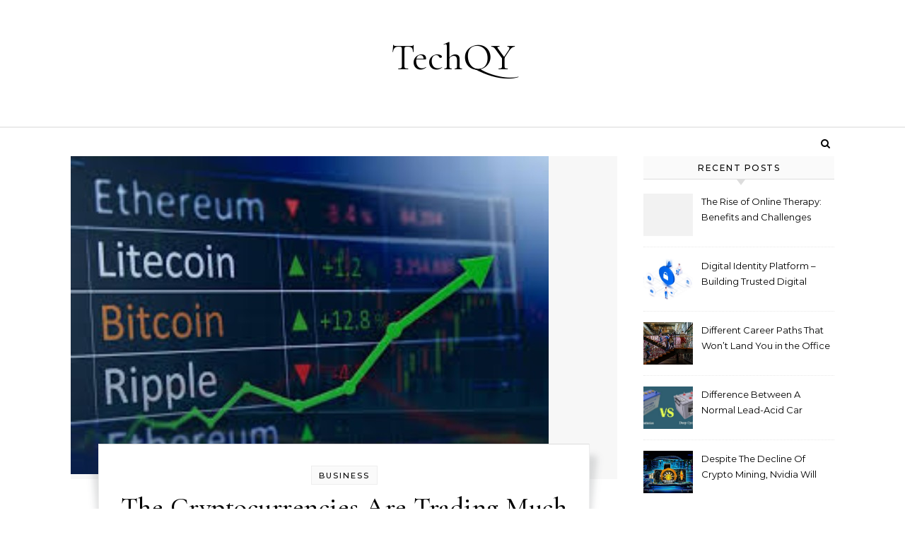

--- FILE ---
content_type: text/html; charset=UTF-8
request_url: https://techqy.com/the-cryptocurrencies-are-trading-much-lower-than-the-level-at-the-start-of-the-year/
body_size: 12852
content:
<!DOCTYPE html>
<html lang="en-US">
<head>
    <meta charset="UTF-8">
    <meta name="viewport" content="width=device-width, initial-scale=1">
    <link rel="profile" href="https://gmpg.org/xfn/11">
    <meta name='robots' content='index, follow, max-image-preview:large, max-snippet:-1, max-video-preview:-1' />
	<style>img:is([sizes="auto" i], [sizes^="auto," i]) { contain-intrinsic-size: 3000px 1500px }</style>
	
	<!-- This site is optimized with the Yoast SEO plugin v26.0 - https://yoast.com/wordpress/plugins/seo/ -->
	<title>The Cryptocurrencies Are Trading Much Lower Than The Level At The Start Of The Year &#187; TechQY</title>
	<link rel="canonical" href="https://techqy.com/the-cryptocurrencies-are-trading-much-lower-than-the-level-at-the-start-of-the-year/" />
	<meta property="og:locale" content="en_US" />
	<meta property="og:type" content="article" />
	<meta property="og:title" content="The Cryptocurrencies Are Trading Much Lower Than The Level At The Start Of The Year &#187; TechQY" />
	<meta property="og:description" content=" In the past few months, cryptocurrencies have witnessed quite a lot of problems and the times seem to have got tougher as compared to last year or even the beginning of this year. Owing to the serious frustration in case of the investors because the cryptocurrencies have actually taken off as payment methods recently, these are trading lower and not just by a small margin but by as much as 70 percent, as compared to the highs that were witnessed in January. This indeed is a huge problem for the people dealing with the cryptocurrencies. Based on a report that was published recently in The Wall Street Journal, in this week it is for the first that the value of not just one but all of the digital tokens declined and plunged below $200 million. This is the lowest it has witnessed since November last year. According to CoinMarketCap, out of the total 100 cryptocurrencies, nearly 98 were trading lower. In the case of Bitcoin, which is said to be the leading cryptocurrency for many reasons, it went below $6000 in this week making it the lowest since the month of June. The digital token which is at the second place in the cryptocurrency world, Ether, is down by nearly 17 percent and it all occurred in the time span of just 24 hours, according to the journal. One of the prime reasons that are causing all of this is said to be the regulatory approvals for the financial products which are mainly focusing on the bitcoin are falling short, and this seems to be majorly affecting the market. Another thing that is actually worrying the investors is the increase in the number of hacks of these cryptocurrency exchanges that are taking place. Mark Grant, who holds the position of MD at the B. Riley FBR Inc., said that people have started to realize how dangerous all this stuff related to the cryptocurrencies is." />
	<meta property="og:url" content="https://techqy.com/the-cryptocurrencies-are-trading-much-lower-than-the-level-at-the-start-of-the-year/" />
	<meta property="og:site_name" content="TechQY" />
	<meta property="article:publisher" content="https://www.facebook.com/profile.php?id=100004681832845" />
	<meta property="article:published_time" content="2018-08-20T09:53:04+00:00" />
	<meta property="article:modified_time" content="2019-04-01T12:04:37+00:00" />
	<meta property="og:image" content="https://techqy.com/wp-content/uploads/2018/08/The-Cryptocurrencies-Are-Trading-Much-Lower-Than-The-Level-At-The-Start-Of-The-Year.jpg" />
	<meta property="og:image:width" content="676" />
	<meta property="og:image:height" content="450" />
	<meta property="og:image:type" content="image/jpeg" />
	<meta name="author" content="danny" />
	<meta name="twitter:card" content="summary_large_image" />
	<meta name="twitter:creator" content="@samsingh0002" />
	<meta name="twitter:site" content="@samsingh0002" />
	<meta name="twitter:label1" content="Written by" />
	<meta name="twitter:data1" content="danny" />
	<meta name="twitter:label2" content="Est. reading time" />
	<meta name="twitter:data2" content="2 minutes" />
	<script type="application/ld+json" class="yoast-schema-graph">{"@context":"https://schema.org","@graph":[{"@type":"WebPage","@id":"https://techqy.com/the-cryptocurrencies-are-trading-much-lower-than-the-level-at-the-start-of-the-year/","url":"https://techqy.com/the-cryptocurrencies-are-trading-much-lower-than-the-level-at-the-start-of-the-year/","name":"The Cryptocurrencies Are Trading Much Lower Than The Level At The Start Of The Year &#187; TechQY","isPartOf":{"@id":"https://techqy.com/#website"},"primaryImageOfPage":{"@id":"https://techqy.com/the-cryptocurrencies-are-trading-much-lower-than-the-level-at-the-start-of-the-year/#primaryimage"},"image":{"@id":"https://techqy.com/the-cryptocurrencies-are-trading-much-lower-than-the-level-at-the-start-of-the-year/#primaryimage"},"thumbnailUrl":"https://techqy.com/wp-content/uploads/2018/08/The-Cryptocurrencies-Are-Trading-Much-Lower-Than-The-Level-At-The-Start-Of-The-Year.jpg","datePublished":"2018-08-20T09:53:04+00:00","dateModified":"2019-04-01T12:04:37+00:00","author":{"@id":"https://techqy.com/#/schema/person/edc68b5646f36e53494f83b400926674"},"breadcrumb":{"@id":"https://techqy.com/the-cryptocurrencies-are-trading-much-lower-than-the-level-at-the-start-of-the-year/#breadcrumb"},"inLanguage":"en-US","potentialAction":[{"@type":"ReadAction","target":["https://techqy.com/the-cryptocurrencies-are-trading-much-lower-than-the-level-at-the-start-of-the-year/"]}]},{"@type":"ImageObject","inLanguage":"en-US","@id":"https://techqy.com/the-cryptocurrencies-are-trading-much-lower-than-the-level-at-the-start-of-the-year/#primaryimage","url":"https://techqy.com/wp-content/uploads/2018/08/The-Cryptocurrencies-Are-Trading-Much-Lower-Than-The-Level-At-The-Start-Of-The-Year.jpg","contentUrl":"https://techqy.com/wp-content/uploads/2018/08/The-Cryptocurrencies-Are-Trading-Much-Lower-Than-The-Level-At-The-Start-Of-The-Year.jpg","width":676,"height":450,"caption":"The Cryptocurrencies Are Trading Much Lower Than The Level At The Start Of The Year"},{"@type":"BreadcrumbList","@id":"https://techqy.com/the-cryptocurrencies-are-trading-much-lower-than-the-level-at-the-start-of-the-year/#breadcrumb","itemListElement":[{"@type":"ListItem","position":1,"name":"Home","item":"https://techqy.com/"},{"@type":"ListItem","position":2,"name":"The Cryptocurrencies Are Trading Much Lower Than The Level At The Start Of The Year"}]},{"@type":"WebSite","@id":"https://techqy.com/#website","url":"https://techqy.com/","name":"TechQY","description":"","potentialAction":[{"@type":"SearchAction","target":{"@type":"EntryPoint","urlTemplate":"https://techqy.com/?s={search_term_string}"},"query-input":{"@type":"PropertyValueSpecification","valueRequired":true,"valueName":"search_term_string"}}],"inLanguage":"en-US"},{"@type":"Person","@id":"https://techqy.com/#/schema/person/edc68b5646f36e53494f83b400926674","name":"danny","image":{"@type":"ImageObject","inLanguage":"en-US","@id":"https://techqy.com/#/schema/person/image/","url":"https://secure.gravatar.com/avatar/e548eacf66cf802aeef9d0dab30a950595c0af935e155842382366130ba52a32?s=96&d=mm&r=g","contentUrl":"https://secure.gravatar.com/avatar/e548eacf66cf802aeef9d0dab30a950595c0af935e155842382366130ba52a32?s=96&d=mm&r=g","caption":"danny"},"url":"https://techqy.com/author/danny/"}]}</script>
	<!-- / Yoast SEO plugin. -->


<link rel="alternate" type="application/rss+xml" title="TechQY &raquo; Feed" href="https://techqy.com/feed/" />
<script type="text/javascript">
/* <![CDATA[ */
window._wpemojiSettings = {"baseUrl":"https:\/\/s.w.org\/images\/core\/emoji\/16.0.1\/72x72\/","ext":".png","svgUrl":"https:\/\/s.w.org\/images\/core\/emoji\/16.0.1\/svg\/","svgExt":".svg","source":{"concatemoji":"https:\/\/techqy.com\/wp-includes\/js\/wp-emoji-release.min.js?ver=6.8.3"}};
/*! This file is auto-generated */
!function(s,n){var o,i,e;function c(e){try{var t={supportTests:e,timestamp:(new Date).valueOf()};sessionStorage.setItem(o,JSON.stringify(t))}catch(e){}}function p(e,t,n){e.clearRect(0,0,e.canvas.width,e.canvas.height),e.fillText(t,0,0);var t=new Uint32Array(e.getImageData(0,0,e.canvas.width,e.canvas.height).data),a=(e.clearRect(0,0,e.canvas.width,e.canvas.height),e.fillText(n,0,0),new Uint32Array(e.getImageData(0,0,e.canvas.width,e.canvas.height).data));return t.every(function(e,t){return e===a[t]})}function u(e,t){e.clearRect(0,0,e.canvas.width,e.canvas.height),e.fillText(t,0,0);for(var n=e.getImageData(16,16,1,1),a=0;a<n.data.length;a++)if(0!==n.data[a])return!1;return!0}function f(e,t,n,a){switch(t){case"flag":return n(e,"\ud83c\udff3\ufe0f\u200d\u26a7\ufe0f","\ud83c\udff3\ufe0f\u200b\u26a7\ufe0f")?!1:!n(e,"\ud83c\udde8\ud83c\uddf6","\ud83c\udde8\u200b\ud83c\uddf6")&&!n(e,"\ud83c\udff4\udb40\udc67\udb40\udc62\udb40\udc65\udb40\udc6e\udb40\udc67\udb40\udc7f","\ud83c\udff4\u200b\udb40\udc67\u200b\udb40\udc62\u200b\udb40\udc65\u200b\udb40\udc6e\u200b\udb40\udc67\u200b\udb40\udc7f");case"emoji":return!a(e,"\ud83e\udedf")}return!1}function g(e,t,n,a){var r="undefined"!=typeof WorkerGlobalScope&&self instanceof WorkerGlobalScope?new OffscreenCanvas(300,150):s.createElement("canvas"),o=r.getContext("2d",{willReadFrequently:!0}),i=(o.textBaseline="top",o.font="600 32px Arial",{});return e.forEach(function(e){i[e]=t(o,e,n,a)}),i}function t(e){var t=s.createElement("script");t.src=e,t.defer=!0,s.head.appendChild(t)}"undefined"!=typeof Promise&&(o="wpEmojiSettingsSupports",i=["flag","emoji"],n.supports={everything:!0,everythingExceptFlag:!0},e=new Promise(function(e){s.addEventListener("DOMContentLoaded",e,{once:!0})}),new Promise(function(t){var n=function(){try{var e=JSON.parse(sessionStorage.getItem(o));if("object"==typeof e&&"number"==typeof e.timestamp&&(new Date).valueOf()<e.timestamp+604800&&"object"==typeof e.supportTests)return e.supportTests}catch(e){}return null}();if(!n){if("undefined"!=typeof Worker&&"undefined"!=typeof OffscreenCanvas&&"undefined"!=typeof URL&&URL.createObjectURL&&"undefined"!=typeof Blob)try{var e="postMessage("+g.toString()+"("+[JSON.stringify(i),f.toString(),p.toString(),u.toString()].join(",")+"));",a=new Blob([e],{type:"text/javascript"}),r=new Worker(URL.createObjectURL(a),{name:"wpTestEmojiSupports"});return void(r.onmessage=function(e){c(n=e.data),r.terminate(),t(n)})}catch(e){}c(n=g(i,f,p,u))}t(n)}).then(function(e){for(var t in e)n.supports[t]=e[t],n.supports.everything=n.supports.everything&&n.supports[t],"flag"!==t&&(n.supports.everythingExceptFlag=n.supports.everythingExceptFlag&&n.supports[t]);n.supports.everythingExceptFlag=n.supports.everythingExceptFlag&&!n.supports.flag,n.DOMReady=!1,n.readyCallback=function(){n.DOMReady=!0}}).then(function(){return e}).then(function(){var e;n.supports.everything||(n.readyCallback(),(e=n.source||{}).concatemoji?t(e.concatemoji):e.wpemoji&&e.twemoji&&(t(e.twemoji),t(e.wpemoji)))}))}((window,document),window._wpemojiSettings);
/* ]]> */
</script>

<style id='wp-emoji-styles-inline-css' type='text/css'>

	img.wp-smiley, img.emoji {
		display: inline !important;
		border: none !important;
		box-shadow: none !important;
		height: 1em !important;
		width: 1em !important;
		margin: 0 0.07em !important;
		vertical-align: -0.1em !important;
		background: none !important;
		padding: 0 !important;
	}
</style>
<link rel='stylesheet' id='wp-block-library-css' href='https://techqy.com/wp-includes/css/dist/block-library/style.min.css?ver=6.8.3' type='text/css' media='all' />
<style id='wp-block-library-theme-inline-css' type='text/css'>
.wp-block-audio :where(figcaption){color:#555;font-size:13px;text-align:center}.is-dark-theme .wp-block-audio :where(figcaption){color:#ffffffa6}.wp-block-audio{margin:0 0 1em}.wp-block-code{border:1px solid #ccc;border-radius:4px;font-family:Menlo,Consolas,monaco,monospace;padding:.8em 1em}.wp-block-embed :where(figcaption){color:#555;font-size:13px;text-align:center}.is-dark-theme .wp-block-embed :where(figcaption){color:#ffffffa6}.wp-block-embed{margin:0 0 1em}.blocks-gallery-caption{color:#555;font-size:13px;text-align:center}.is-dark-theme .blocks-gallery-caption{color:#ffffffa6}:root :where(.wp-block-image figcaption){color:#555;font-size:13px;text-align:center}.is-dark-theme :root :where(.wp-block-image figcaption){color:#ffffffa6}.wp-block-image{margin:0 0 1em}.wp-block-pullquote{border-bottom:4px solid;border-top:4px solid;color:currentColor;margin-bottom:1.75em}.wp-block-pullquote cite,.wp-block-pullquote footer,.wp-block-pullquote__citation{color:currentColor;font-size:.8125em;font-style:normal;text-transform:uppercase}.wp-block-quote{border-left:.25em solid;margin:0 0 1.75em;padding-left:1em}.wp-block-quote cite,.wp-block-quote footer{color:currentColor;font-size:.8125em;font-style:normal;position:relative}.wp-block-quote:where(.has-text-align-right){border-left:none;border-right:.25em solid;padding-left:0;padding-right:1em}.wp-block-quote:where(.has-text-align-center){border:none;padding-left:0}.wp-block-quote.is-large,.wp-block-quote.is-style-large,.wp-block-quote:where(.is-style-plain){border:none}.wp-block-search .wp-block-search__label{font-weight:700}.wp-block-search__button{border:1px solid #ccc;padding:.375em .625em}:where(.wp-block-group.has-background){padding:1.25em 2.375em}.wp-block-separator.has-css-opacity{opacity:.4}.wp-block-separator{border:none;border-bottom:2px solid;margin-left:auto;margin-right:auto}.wp-block-separator.has-alpha-channel-opacity{opacity:1}.wp-block-separator:not(.is-style-wide):not(.is-style-dots){width:100px}.wp-block-separator.has-background:not(.is-style-dots){border-bottom:none;height:1px}.wp-block-separator.has-background:not(.is-style-wide):not(.is-style-dots){height:2px}.wp-block-table{margin:0 0 1em}.wp-block-table td,.wp-block-table th{word-break:normal}.wp-block-table :where(figcaption){color:#555;font-size:13px;text-align:center}.is-dark-theme .wp-block-table :where(figcaption){color:#ffffffa6}.wp-block-video :where(figcaption){color:#555;font-size:13px;text-align:center}.is-dark-theme .wp-block-video :where(figcaption){color:#ffffffa6}.wp-block-video{margin:0 0 1em}:root :where(.wp-block-template-part.has-background){margin-bottom:0;margin-top:0;padding:1.25em 2.375em}
</style>
<style id='classic-theme-styles-inline-css' type='text/css'>
/*! This file is auto-generated */
.wp-block-button__link{color:#fff;background-color:#32373c;border-radius:9999px;box-shadow:none;text-decoration:none;padding:calc(.667em + 2px) calc(1.333em + 2px);font-size:1.125em}.wp-block-file__button{background:#32373c;color:#fff;text-decoration:none}
</style>
<style id='global-styles-inline-css' type='text/css'>
:root{--wp--preset--aspect-ratio--square: 1;--wp--preset--aspect-ratio--4-3: 4/3;--wp--preset--aspect-ratio--3-4: 3/4;--wp--preset--aspect-ratio--3-2: 3/2;--wp--preset--aspect-ratio--2-3: 2/3;--wp--preset--aspect-ratio--16-9: 16/9;--wp--preset--aspect-ratio--9-16: 9/16;--wp--preset--color--black: #000000;--wp--preset--color--cyan-bluish-gray: #abb8c3;--wp--preset--color--white: #ffffff;--wp--preset--color--pale-pink: #f78da7;--wp--preset--color--vivid-red: #cf2e2e;--wp--preset--color--luminous-vivid-orange: #ff6900;--wp--preset--color--luminous-vivid-amber: #fcb900;--wp--preset--color--light-green-cyan: #7bdcb5;--wp--preset--color--vivid-green-cyan: #00d084;--wp--preset--color--pale-cyan-blue: #8ed1fc;--wp--preset--color--vivid-cyan-blue: #0693e3;--wp--preset--color--vivid-purple: #9b51e0;--wp--preset--gradient--vivid-cyan-blue-to-vivid-purple: linear-gradient(135deg,rgba(6,147,227,1) 0%,rgb(155,81,224) 100%);--wp--preset--gradient--light-green-cyan-to-vivid-green-cyan: linear-gradient(135deg,rgb(122,220,180) 0%,rgb(0,208,130) 100%);--wp--preset--gradient--luminous-vivid-amber-to-luminous-vivid-orange: linear-gradient(135deg,rgba(252,185,0,1) 0%,rgba(255,105,0,1) 100%);--wp--preset--gradient--luminous-vivid-orange-to-vivid-red: linear-gradient(135deg,rgba(255,105,0,1) 0%,rgb(207,46,46) 100%);--wp--preset--gradient--very-light-gray-to-cyan-bluish-gray: linear-gradient(135deg,rgb(238,238,238) 0%,rgb(169,184,195) 100%);--wp--preset--gradient--cool-to-warm-spectrum: linear-gradient(135deg,rgb(74,234,220) 0%,rgb(151,120,209) 20%,rgb(207,42,186) 40%,rgb(238,44,130) 60%,rgb(251,105,98) 80%,rgb(254,248,76) 100%);--wp--preset--gradient--blush-light-purple: linear-gradient(135deg,rgb(255,206,236) 0%,rgb(152,150,240) 100%);--wp--preset--gradient--blush-bordeaux: linear-gradient(135deg,rgb(254,205,165) 0%,rgb(254,45,45) 50%,rgb(107,0,62) 100%);--wp--preset--gradient--luminous-dusk: linear-gradient(135deg,rgb(255,203,112) 0%,rgb(199,81,192) 50%,rgb(65,88,208) 100%);--wp--preset--gradient--pale-ocean: linear-gradient(135deg,rgb(255,245,203) 0%,rgb(182,227,212) 50%,rgb(51,167,181) 100%);--wp--preset--gradient--electric-grass: linear-gradient(135deg,rgb(202,248,128) 0%,rgb(113,206,126) 100%);--wp--preset--gradient--midnight: linear-gradient(135deg,rgb(2,3,129) 0%,rgb(40,116,252) 100%);--wp--preset--font-size--small: 13px;--wp--preset--font-size--medium: 20px;--wp--preset--font-size--large: 36px;--wp--preset--font-size--x-large: 42px;--wp--preset--spacing--20: 0.44rem;--wp--preset--spacing--30: 0.67rem;--wp--preset--spacing--40: 1rem;--wp--preset--spacing--50: 1.5rem;--wp--preset--spacing--60: 2.25rem;--wp--preset--spacing--70: 3.38rem;--wp--preset--spacing--80: 5.06rem;--wp--preset--shadow--natural: 6px 6px 9px rgba(0, 0, 0, 0.2);--wp--preset--shadow--deep: 12px 12px 50px rgba(0, 0, 0, 0.4);--wp--preset--shadow--sharp: 6px 6px 0px rgba(0, 0, 0, 0.2);--wp--preset--shadow--outlined: 6px 6px 0px -3px rgba(255, 255, 255, 1), 6px 6px rgba(0, 0, 0, 1);--wp--preset--shadow--crisp: 6px 6px 0px rgba(0, 0, 0, 1);}:where(.is-layout-flex){gap: 0.5em;}:where(.is-layout-grid){gap: 0.5em;}body .is-layout-flex{display: flex;}.is-layout-flex{flex-wrap: wrap;align-items: center;}.is-layout-flex > :is(*, div){margin: 0;}body .is-layout-grid{display: grid;}.is-layout-grid > :is(*, div){margin: 0;}:where(.wp-block-columns.is-layout-flex){gap: 2em;}:where(.wp-block-columns.is-layout-grid){gap: 2em;}:where(.wp-block-post-template.is-layout-flex){gap: 1.25em;}:where(.wp-block-post-template.is-layout-grid){gap: 1.25em;}.has-black-color{color: var(--wp--preset--color--black) !important;}.has-cyan-bluish-gray-color{color: var(--wp--preset--color--cyan-bluish-gray) !important;}.has-white-color{color: var(--wp--preset--color--white) !important;}.has-pale-pink-color{color: var(--wp--preset--color--pale-pink) !important;}.has-vivid-red-color{color: var(--wp--preset--color--vivid-red) !important;}.has-luminous-vivid-orange-color{color: var(--wp--preset--color--luminous-vivid-orange) !important;}.has-luminous-vivid-amber-color{color: var(--wp--preset--color--luminous-vivid-amber) !important;}.has-light-green-cyan-color{color: var(--wp--preset--color--light-green-cyan) !important;}.has-vivid-green-cyan-color{color: var(--wp--preset--color--vivid-green-cyan) !important;}.has-pale-cyan-blue-color{color: var(--wp--preset--color--pale-cyan-blue) !important;}.has-vivid-cyan-blue-color{color: var(--wp--preset--color--vivid-cyan-blue) !important;}.has-vivid-purple-color{color: var(--wp--preset--color--vivid-purple) !important;}.has-black-background-color{background-color: var(--wp--preset--color--black) !important;}.has-cyan-bluish-gray-background-color{background-color: var(--wp--preset--color--cyan-bluish-gray) !important;}.has-white-background-color{background-color: var(--wp--preset--color--white) !important;}.has-pale-pink-background-color{background-color: var(--wp--preset--color--pale-pink) !important;}.has-vivid-red-background-color{background-color: var(--wp--preset--color--vivid-red) !important;}.has-luminous-vivid-orange-background-color{background-color: var(--wp--preset--color--luminous-vivid-orange) !important;}.has-luminous-vivid-amber-background-color{background-color: var(--wp--preset--color--luminous-vivid-amber) !important;}.has-light-green-cyan-background-color{background-color: var(--wp--preset--color--light-green-cyan) !important;}.has-vivid-green-cyan-background-color{background-color: var(--wp--preset--color--vivid-green-cyan) !important;}.has-pale-cyan-blue-background-color{background-color: var(--wp--preset--color--pale-cyan-blue) !important;}.has-vivid-cyan-blue-background-color{background-color: var(--wp--preset--color--vivid-cyan-blue) !important;}.has-vivid-purple-background-color{background-color: var(--wp--preset--color--vivid-purple) !important;}.has-black-border-color{border-color: var(--wp--preset--color--black) !important;}.has-cyan-bluish-gray-border-color{border-color: var(--wp--preset--color--cyan-bluish-gray) !important;}.has-white-border-color{border-color: var(--wp--preset--color--white) !important;}.has-pale-pink-border-color{border-color: var(--wp--preset--color--pale-pink) !important;}.has-vivid-red-border-color{border-color: var(--wp--preset--color--vivid-red) !important;}.has-luminous-vivid-orange-border-color{border-color: var(--wp--preset--color--luminous-vivid-orange) !important;}.has-luminous-vivid-amber-border-color{border-color: var(--wp--preset--color--luminous-vivid-amber) !important;}.has-light-green-cyan-border-color{border-color: var(--wp--preset--color--light-green-cyan) !important;}.has-vivid-green-cyan-border-color{border-color: var(--wp--preset--color--vivid-green-cyan) !important;}.has-pale-cyan-blue-border-color{border-color: var(--wp--preset--color--pale-cyan-blue) !important;}.has-vivid-cyan-blue-border-color{border-color: var(--wp--preset--color--vivid-cyan-blue) !important;}.has-vivid-purple-border-color{border-color: var(--wp--preset--color--vivid-purple) !important;}.has-vivid-cyan-blue-to-vivid-purple-gradient-background{background: var(--wp--preset--gradient--vivid-cyan-blue-to-vivid-purple) !important;}.has-light-green-cyan-to-vivid-green-cyan-gradient-background{background: var(--wp--preset--gradient--light-green-cyan-to-vivid-green-cyan) !important;}.has-luminous-vivid-amber-to-luminous-vivid-orange-gradient-background{background: var(--wp--preset--gradient--luminous-vivid-amber-to-luminous-vivid-orange) !important;}.has-luminous-vivid-orange-to-vivid-red-gradient-background{background: var(--wp--preset--gradient--luminous-vivid-orange-to-vivid-red) !important;}.has-very-light-gray-to-cyan-bluish-gray-gradient-background{background: var(--wp--preset--gradient--very-light-gray-to-cyan-bluish-gray) !important;}.has-cool-to-warm-spectrum-gradient-background{background: var(--wp--preset--gradient--cool-to-warm-spectrum) !important;}.has-blush-light-purple-gradient-background{background: var(--wp--preset--gradient--blush-light-purple) !important;}.has-blush-bordeaux-gradient-background{background: var(--wp--preset--gradient--blush-bordeaux) !important;}.has-luminous-dusk-gradient-background{background: var(--wp--preset--gradient--luminous-dusk) !important;}.has-pale-ocean-gradient-background{background: var(--wp--preset--gradient--pale-ocean) !important;}.has-electric-grass-gradient-background{background: var(--wp--preset--gradient--electric-grass) !important;}.has-midnight-gradient-background{background: var(--wp--preset--gradient--midnight) !important;}.has-small-font-size{font-size: var(--wp--preset--font-size--small) !important;}.has-medium-font-size{font-size: var(--wp--preset--font-size--medium) !important;}.has-large-font-size{font-size: var(--wp--preset--font-size--large) !important;}.has-x-large-font-size{font-size: var(--wp--preset--font-size--x-large) !important;}
:where(.wp-block-post-template.is-layout-flex){gap: 1.25em;}:where(.wp-block-post-template.is-layout-grid){gap: 1.25em;}
:where(.wp-block-columns.is-layout-flex){gap: 2em;}:where(.wp-block-columns.is-layout-grid){gap: 2em;}
:root :where(.wp-block-pullquote){font-size: 1.5em;line-height: 1.6;}
</style>
<link rel='stylesheet' id='contact-form-7-css' href='https://techqy.com/wp-content/plugins/contact-form-7/includes/css/styles.css?ver=6.1.1' type='text/css' media='all' />
<link rel='stylesheet' id='graceful-style-css' href='https://techqy.com/wp-content/themes/graceful/style.css?ver=1.0.4' type='text/css' media='all' />
<style id='graceful-style-inline-css' type='text/css'>
 .wrapped-content { max-width: 1160px; } .sidebar-slide-menu { width: 340px; left: -340px; padding: 85px 35px 0px; } .sidebar-left, .sidebar-right { width: 307px; } [data-layout*="rightsidebar"] .content-wrap, [data-layout*="leftsidebar"] .content-wrap { width: calc(100% - 307px); width: -webkit-calc(100% - 307px); } [data-layout*="leftrightsidebar"] .content-wrap { width: calc(100% - 614px); width: -webkit-calc(100% - 614px); } [data-layout*="fullwidth"] .content-wrap { width: 100%; } #top-navigation > div, #main-navigation > div, #graceful-post-slider.wrapped-content, #special-links, .main-content, .site-footer-wrap { padding-left: 40px; padding-right: 40px; } body { background-color: #ffffff; } .graceful-loading-wrap { background-color: #ffffff; } .site-branding a { background-color: transparent !important; } .site-branding a { color: #000000; background: #ffffff; } .entry-header { background-color: #ffffff; } #special-links h4 { background-color: rgba(241,241,241, 0.85); color: #000000; } #main-navigation a, #main-navigation i, #main-navigation #s { color: #000000; } .main-navigation-sidebar span, .sidebar-slide-menu-close-btn span { background-color: #000000; } #main-navigation a:hover, #main-navigation i:hover, #main-navigation li.current-menu-item > a, #main-navigation li.current-menu-ancestor > a, #main-navigation .sub-menu li.current-menu-item > a, #main-navigation .sub-menu li.current-menu-ancestor> a { color: #010101; } .main-navigation-sidebar:hover span { background-color: #010101; } #site-menu .sub-menu, #site-menu .sub-menu a { background-color: #f1f1f1; border-color: rgba(0,0,0, 0.1); } #main-navigation #s { background-color: #f1f1f1; } #main-navigation #s::-webkit-input-placeholder { /* Chrome/Opera/Safari */ color: rgba(0,0,0, 0.7); } #main-navigation #s::-moz-placeholder { /* Firefox 19+ */ color: rgba(0,0,0, 0.7); } #main-navigation #s:-ms-input-placeholder { /* IE 10+ */ color: rgba(0,0,0, 0.7); } #main-navigation #s:-moz-placeholder { /* Firefox 18- */ color: rgba(0,0,0, 0.7); } /* Background Color */ .sidebar-slide-menu, #special-links, .main-content, #graceful-post-slider, #primary select, #primary input, #primary textarea { background-color: #ffffff; } /* Text Color */ #primary, #primary select, #primary input, #primary textarea, #primary .post-author a, #primary .graceful-widget a, #primary .comment-author { color: #010101; } /* Title Color */ #primary h1 a, #primary h1, #primary h2, #primary h3, #primary h4, #primary h5, #primary h6, .post-page-content > p:first-child:first-letter, #primary .author-info h4 a, #primary .related-posts h4 a, #primary .content-pagination .previous-page a, #primary .content-pagination .next-page a, blockquote, #primary .post-share a { color: #030303; } #primary h1 a:hover { color: rgba(3,3,3, 0.75); } /* Meta Tags */ #primary .post-date, #primary .post-comments, #primary .post-author, #primary .related-post-date, #primary .comment-meta a, #primary .author-share a, #primary .post-tags a, #primary .tagcloud a, .widget_categories li, .widget_archive li, .ahse-subscribe-box p, .rpwwt-post-author, .rpwwt-post-categories, .rpwwt-post-date, .rpwwt-post-comments-number { color: #a1a1a1; } #primary input::-webkit-input-placeholder { /* Chrome/Opera/Safari */ color: #a1a1a1; } #primary input::-moz-placeholder { /* Firefox 19+ */ color: #a1a1a1; } #primary input:-ms-input-placeholder { /* IE 10+ */ color: #a1a1a1; } #primary input:-moz-placeholder { /* Firefox 18- */ color: #a1a1a1; } /* Brand Colors */ aside a, #primary a, .post-categories { color: #010101; } .ps-container > .ps-scrollbar-y-rail > .ps-scrollbar-y { background: #010101; } #primary a:hover { color: rgba(1,1,1, 0.8); } blockquote { border-color: #010101; } /* Selection Color */ ::-moz-selection { color: #ffffff; background: #010101; } ::selection { color: #ffffff; background: #010101; } /* Border Colors */ #primary .post-footer, #primary .author-info, #primary .entry-comments, #primary .graceful-widget li, #primary #wp-calendar, #primary #wp-calendar caption, #primary #wp-calendar tbody td, #primary .widget_nav_menu li a, #primary .tagcloud a, #primary select, #primary input, #primary textarea, .widget-title h2:before, .widget-title h2:after, .post-tags a, .gallery-caption, .wp-caption-text, table tr, table th, table td, pre { border-color: #e8e8e8; } /* Related-posts */ #primary .related-posts { border-bottom: 1px solid; border-top: 1px solid; padding: 27px 0 33px; border-color: #e8e8e8; } .related-posts h3 { font-family: 'Montserrat', sans-serif; font-size: 14px; font-weight: 600; letter-spacing: 2px; line-height: 1; margin-bottom: 19px; text-align: center; text-transform: uppercase; } .related-posts h4 { margin-top: 8px; } .related-posts h4 a { font-size: 18px; letter-spacing: 0.5px; } .related-posts section { float: left; margin-right: 23px; width: calc((100% - (2 * 23px)) / 3); width: -webkit-calc((100% - (2 * 23px)) / 3); } .related-posts section:last-of-type { margin-right: 0 !important; } .related-posts section > a { display: block; height: 130px; overflow: hidden; } .related-post-date { font-size: 11px; } hr { background-color: #e8e8e8; } /* Button Colors */ .widget_search i, .widget_search #searchsubmit, .post-navigation i, #primary .submit, #primary .content-pagination.numeric a, #primary .content-pagination.load-more a, #primary .graceful-subscribe-box input[type="submit"], #primary .widget_wysija input[type="submit"], #primary .post-password-form input[type="submit"], #primary .wpcf7 [type="submit"] { color: #ffffff; background-color: #555555; } .post-navigation i:hover, #primary .submit:hover, #primary .content-pagination.numeric a:hover, #primary .content-pagination.numeric span, #primary .content-pagination.load-more a:hover, #primary .graceful-subscribe-box input[type="submit"]:hover, #primary .widget_wysija input[type="submit"]:hover, #primary .post-password-form input[type="submit"]:hover, #primary .wpcf7 [type="submit"]:hover { color: #ffffff; background-color: #010101; } /* Image Overlay Color */ .image-overlay, #infinite-scrolling, #primary h4.image-overlay { color: #ffffff; background-color: rgba(0,0,0, 0.3); } .image-overlay a, .graceful-post-slider .prev-arrow, .graceful-post-slider .next-arrow, #primary .image-overlay a, #graceful-post-slider .slick-arrow, #graceful-post-slider .slider-dots { color: #ffffff; } .slide-caption { background: rgba(255,255,255, 0.95); } #graceful-post-slider .slick-active { background: #ffffff; } #site-footer, #site-footer select, #site-footer input, #site-footer textarea { background-color: #f6f6f6; color: #333333; } #site-footer, #site-footer a, #site-footer select, #site-footer input, #site-footer textarea { color: #333333; } #site-footer #s::-webkit-input-placeholder { /* Chrome/Opera/Safari */ color: #333333; } #site-footer #s::-moz-placeholder { /* Firefox 19+ */ color: #333333; } #site-footer #s:-ms-input-placeholder { /* IE 10+ */ color: #333333; } #site-footer #s:-moz-placeholder { /* Firefox 18- */ color: #333333; } /* Footer Title Color */ #site-footer h1, #site-footer h2, #site-footer h3, #site-footer h4, #site-footer h5, #site-footer h6 { color: #111111; } #site-footer a:hover { color: #010101; } /* Footer Border Color*/ #site-footer a, #site-footer .graceful-widget li, #site-footer #wp-calendar, #site-footer #wp-calendar caption, #site-footer #wp-calendar tbody td, #site-footer .widget_nav_menu li a, #site-footer select, #site-footer input, #site-footer textarea, #site-footer .widget-title h2:before, #site-footer .widget-title h2:after, .footer-widgets { border-color: #e0dbdb; } #site-footer hr { background-color: #e0dbdb; } .entry-header { background-image:url(); } .logo-img { max-width: 400px; } #main-navigation { text-align: left; } .main-navigation-sidebar { float: left; margin-right: 15px; } .main-navigation-search { float: right; margin-left: 15px; } .site-menu-wrapper { margin-right: 100px; } .main-navigation-sidebar { float: left; margin-right: 15px; } .main-navigation-search { float: right; margin-left: 15px; } .site-menu-wrapper { margin-right: 110px; } #graceful-post-slider { padding-top: 40px; } #graceful-post-slider .owl-nav button { display: inline-block; } #graceful-post-slider .owl-nav { background-color: #f3f3f3; height: 80px; } #graceful-post-slider .owl-stage-outer:after { display: block; } .content-column > li { margin-bottom: 100px; } [data-layout*="rightsidebar"] .sidebar-right { padding-left: 37px; } [data-layout*="leftsidebar"] .sidebar-left { padding-right: 37px; } [data-layout*="leftrightsidebar"] .sidebar-right { padding-left: 37px; } [data-layout*="leftrightsidebar"] .sidebar-left { padding-right: 37px; } .footer-widgets > .graceful-widget { width: 30%; margin-right: 5%; } .footer-widgets > .graceful-widget:nth-child(3n+3) { margin-right: 0; } .footer-widgets > .graceful-widget:nth-child(3n+4) { clear: both; } .footer-copyright { float: right; } .footer-socials { float: left; } .graceful-loading-wrap { height: 100%; left: 0; position: fixed; top: 0; width: 100%; z-index: 100000; } .graceful-loading-wrap > div { left: 50%; position: absolute; top: 50%; -webkit-transform: translate(-50%, -50%); -ms-transform: translate(-50%, -50%); transform: translate(-50%, -50%); } .cssload-container{width:100%;height:36px;text-align:center}.cssload-speeding-wheel{width:36px;height:36px;margin:0 auto;border:2px solid #000000; border-radius:50%;border-left-color:transparent;border-right-color:transparent;animation:cssload-spin 575ms infinite linear;-o-animation:cssload-spin 575ms infinite linear;-ms-animation:cssload-spin 575ms infinite linear;-webkit-animation:cssload-spin 575ms infinite linear;-moz-animation:cssload-spin 575ms infinite linear}@keyframes cssload-spin{100%{transform:rotate(360deg);transform:rotate(360deg)}}@-o-keyframes cssload-spin{100%{-o-transform:rotate(360deg);transform:rotate(360deg)}}@-ms-keyframes cssload-spin{100%{-ms-transform:rotate(360deg);transform:rotate(360deg)}}@-webkit-keyframes cssload-spin{100%{-webkit-transform:rotate(360deg);transform:rotate(360deg)}}@-moz-keyframes cssload-spin{100%{-moz-transform:rotate(360deg);transform:rotate(360deg)}} 
</style>
<link rel='stylesheet' id='graceful-fontawesome-css' href='https://techqy.com/wp-content/themes/graceful/assets/css/font-awesome.css?ver=6.8.3' type='text/css' media='all' />
<link rel='stylesheet' id='graceful-google-fonts-css' href='https://techqy.com/wp-content/themes/graceful/assets/css/google-fonts.css?ver=6.8.3' type='text/css' media='all' />
<link rel='stylesheet' id='graceful-woocommerce-css' href='https://techqy.com/wp-content/themes/graceful/assets/css/woocommerce.css?ver=6.8.3' type='text/css' media='all' />
<script type="text/javascript" src="https://techqy.com/wp-includes/js/jquery/jquery.min.js?ver=3.7.1" id="jquery-core-js"></script>
<script type="text/javascript" src="https://techqy.com/wp-includes/js/jquery/jquery-migrate.min.js?ver=3.4.1" id="jquery-migrate-js"></script>
<link rel="https://api.w.org/" href="https://techqy.com/wp-json/" /><link rel="alternate" title="JSON" type="application/json" href="https://techqy.com/wp-json/wp/v2/posts/617" /><link rel="EditURI" type="application/rsd+xml" title="RSD" href="https://techqy.com/xmlrpc.php?rsd" />
<meta name="generator" content="WordPress 6.8.3" />
<link rel='shortlink' href='https://techqy.com/?p=617' />
<link rel="alternate" title="oEmbed (JSON)" type="application/json+oembed" href="https://techqy.com/wp-json/oembed/1.0/embed?url=https%3A%2F%2Ftechqy.com%2Fthe-cryptocurrencies-are-trading-much-lower-than-the-level-at-the-start-of-the-year%2F" />
<link rel="alternate" title="oEmbed (XML)" type="text/xml+oembed" href="https://techqy.com/wp-json/oembed/1.0/embed?url=https%3A%2F%2Ftechqy.com%2Fthe-cryptocurrencies-are-trading-much-lower-than-the-level-at-the-start-of-the-year%2F&#038;format=xml" />
<style type="text/css">.broken_link, a.broken_link {
	text-decoration: line-through;
}</style><link rel="icon" href="https://techqy.com/wp-content/uploads/2016/05/cropped-logooo2-32x32.png" sizes="32x32" />
<link rel="icon" href="https://techqy.com/wp-content/uploads/2016/05/cropped-logooo2-192x192.png" sizes="192x192" />
<link rel="apple-touch-icon" href="https://techqy.com/wp-content/uploads/2016/05/cropped-logooo2-180x180.png" />
<meta name="msapplication-TileImage" content="https://techqy.com/wp-content/uploads/2016/05/cropped-logooo2-270x270.png" />
</head>
<body class="wp-singular post-template-default single single-post postid-617 single-format-standard wp-embed-responsive wp-theme-graceful">
    
	
	
	<a class="skip-link screen-reader-text" href="#primary">Skip to content</a>	

	<div id="site-container">
		<div id="site-header" >
			<div class="entry-header">
		<div class="graceful-wrap-outer">
		<div class="graceful-wrap-inner">
			<div class="site-branding">
							<a href="https://techqy.com/" data-wpel-link="internal">TechQY</a>
			
							<br>
				<p class="site-description"></p>
						</div>
		</div>
		</div>
	</div><div id="main-navigation" class="clear-fix" data-fixed="1">
	<div class="wrapped-content">
		<div class="navigation-search-overlay">
		</div>
		
		
		<!-- Menu -->
		<button class="responsive-menu-btn">
			<i class="fa fa-chevron-down"></i>
			<i class="fa fa-times" style="display: none;"></i>
		</button>

		
		
	    <div class="navigation-socials">
	        	            	        	            	        	            	        	            	        	    </div>

    		
		<!-- Search in main navigation -->		
				<div class="main-navigation-search">
			<button class="navigation-search-button open-graceful-search">
				<i class="fa fa-search"></i>
				<i class="fa fa-times"></i>
			</button>
			<div class="graceful-search" role="graceful-search" aria-labelledby="graceful-search-title" aria-describedby="graceful-search-description" aria-hidden="true">
				<form role="search" method="get" id="searchform" class="searchform" action="https://techqy.com/">
				<div>
					<label class="screen-reader-text" for="s">Search for:</label>
					<input type="text" value="" name="s" id="s" />
					<input type="submit" id="searchsubmit" value="Search" />
				</div>
			</form>				<button type="button" aria-label="Close Navigation" class="close-graceful-search"> <i class="fa fa-times"></i> </button>
			</div>
			<div class="graceful-search-overlay" tabindex="-1" aria-hidden="true"></div>
		</div>
		
	</div>
</div><!-- #main-navigation -->
		</div><!-- site-header close -->

		<!-- Page Content -->
		<main id="primary" class="site-main">
				<div class="main-content clear-fix wrapped-content" data-layout="col1-rightsidebar" data-sidebar-sticky="1">

	<!-- Content Wrapper -->
	<div class="content-wrap">
		<article id="post-617" class="post-617 post type-post status-publish format-standard has-post-thumbnail hentry category-business">

	
	<div class="site-images">
		<img width="676" height="450" src="https://techqy.com/wp-content/uploads/2018/08/The-Cryptocurrencies-Are-Trading-Much-Lower-Than-The-Level-At-The-Start-Of-The-Year.jpg" class="attachment-graceful-full-thumbnail size-graceful-full-thumbnail wp-post-image" alt="The Cryptocurrencies Are Trading Much Lower Than The Level At The Start Of The Year" decoding="async" fetchpriority="high" srcset="https://techqy.com/wp-content/uploads/2018/08/The-Cryptocurrencies-Are-Trading-Much-Lower-Than-The-Level-At-The-Start-Of-The-Year.jpg 676w, https://techqy.com/wp-content/uploads/2018/08/The-Cryptocurrencies-Are-Trading-Much-Lower-Than-The-Level-At-The-Start-Of-The-Year-365x243.jpg 365w" sizes="(max-width: 676px) 100vw, 676px" />	</div>

	<header class="post-header">
		<div class="post-header-inner">
							<div class="post-categories">
					<a href="https://techqy.com/category/business/" rel="category tag" data-wpel-link="internal">Business</a>				</div>
			
			<h1 class="post-title">The Cryptocurrencies Are Trading Much Lower Than The Level At The Start Of The Year</h1>

			<div class="post-meta clear-fix">
									<span class="post-date">August 20, 2018</span>
				
				<strong class="post-title-author">
					 - By&nbsp;<a href="https://techqy.com/author/danny/" title="Posts by danny" rel="author" data-wpel-link="internal">danny</a>				</strong>
			</div>
		</div>
	</header>

	<div class="post-page-content">
		<p style="text-align: justify;"><strong> </strong>In the past few months, cryptocurrencies have witnessed quite a lot of problems and the times seem to have got tougher as compared to last year or even the beginning of this year. Owing to the serious frustration in case of the investors because the cryptocurrencies have actually taken off as payment methods recently, these are trading lower and not just by a small margin but by as much as 70 percent, as compared to the highs that were witnessed in January. This indeed is a huge problem for the people dealing with the cryptocurrencies.</p>
<p><a href="https://techqy.com/wp-content/uploads/2018/08/The-Cryptocurrencies-Are-Trading-Much-Lower-Than-The-Level-At-The-Start-Of-The-Year.jpg" data-wpel-link="internal"><img decoding="async" class="aligncenter size-full wp-image-17737" src="https://techqy.com/wp-content/uploads/2018/08/The-Cryptocurrencies-Are-Trading-Much-Lower-Than-The-Level-At-The-Start-Of-The-Year.jpg" alt="The Cryptocurrencies Are Trading Much Lower Than The Level At The Start Of The Year" width="676" height="450" srcset="https://techqy.com/wp-content/uploads/2018/08/The-Cryptocurrencies-Are-Trading-Much-Lower-Than-The-Level-At-The-Start-Of-The-Year.jpg 676w, https://techqy.com/wp-content/uploads/2018/08/The-Cryptocurrencies-Are-Trading-Much-Lower-Than-The-Level-At-The-Start-Of-The-Year-365x243.jpg 365w" sizes="(max-width: 676px) 100vw, 676px" /></a></p>
<p style="text-align: justify;">Based on a report that was published recently in <em>The Wall Street Journal</em>, in this week it is for the first that the value of not just one but all of the digital tokens declined and plunged below $200 million. This is the lowest it has witnessed since November last year. According to CoinMarketCap, out of the total 100 cryptocurrencies, nearly 98 were trading lower.</p>
<p style="text-align: justify;">In the case of Bitcoin, which is said to be the leading cryptocurrency for many reasons, it went below $6000 in this week making it the lowest since the month of June. The digital token which is at the second place in the cryptocurrency world, Ether, is down by nearly 17 percent and it all occurred in the time span of just 24 hours, according to the journal. One of the prime reasons that are causing all of this is said to be the regulatory approvals for the financial products which are mainly focusing on the bitcoin are falling short, and this seems to be majorly affecting the market.</p>
<p style="text-align: justify;">Another thing that is actually worrying the investors is the increase in the number of hacks of these cryptocurrency exchanges that are taking place. Mark Grant, who holds the position of MD at the B. Riley FBR Inc., said that people have started to realize how dangerous all this stuff related to the cryptocurrencies is.</p>
<p style="text-align: justify;">
	</div>

	<footer class="post-footer">
			</footer>

	</article>
<!-- Previous -->
<div class="post-navigation-wrap">
<a href="https://techqy.com/over-crypto-investor-robed-by-phone-hackers-att-sued-for-around-224-million/" title="Over Crypto Investor Robed By Phone Hackers, AT&amp;T Sued For Around $224 Million" class="post-navigation previous-post" data-wpel-link="internal">
<i class="fa fa-angle-left"></i>
<img width="75" height="42" src="https://techqy.com/wp-content/uploads/2018/08/Over-Crypto-Investor-Robbed-By-Phone-Hackers-ATT-Sued-For-Around-224-Million.jpg" class="attachment-graceful-small-thumbnail size-graceful-small-thumbnail wp-post-image" alt="Over Crypto Investor Robed By Phone Hackers, AT&amp;T Sued For Around $224 Million" loading="lazy" /></a>

<!-- Next -->
<a href="https://techqy.com/hong-kong-university-gets-20-million-research-grant-for-payment-systems-using-blockchain/" title="Hong Kong University Gets $20 Million Research Grant For Payment Systems Using Blockchain" class="post-navigation next-post" data-wpel-link="internal">
	<img width="75" height="42" src="https://techqy.com/wp-content/uploads/2018/08/Hong-Kong-University-Gets-20-Million-Research-Grant-For-Payment-Systems-Using-Blockchain.jpg" class="attachment-graceful-small-thumbnail size-graceful-small-thumbnail wp-post-image" alt="Hong Kong University Gets $20 Million Research Grant For Payment Systems Using Blockchain" loading="lazy" />	<i class="fa fa-angle-right"></i>
</a>
</div><!-- Post Navigation Wrap -->				<div class="related-posts">
					<h3>Related Posts</h3>
												<section>
								<a href="https://techqy.com/digital-identity-platform-building-trusted-digital-identity-networks/" data-wpel-link="internal"><img width="443" height="300" src="https://techqy.com/wp-content/uploads/2021/06/The-Consortium-of-TrustGrid.jpg" class="attachment-graceful-column-thumbnail size-graceful-column-thumbnail wp-post-image" alt="The Consortium of TrustGrid" decoding="async" loading="lazy" srcset="https://techqy.com/wp-content/uploads/2021/06/The-Consortium-of-TrustGrid.jpg 443w, https://techqy.com/wp-content/uploads/2021/06/The-Consortium-of-TrustGrid-365x247.jpg 365w" sizes="auto, (max-width: 443px) 100vw, 443px" /></a>
								<h4><a href="https://techqy.com/digital-identity-platform-building-trusted-digital-identity-networks/" data-wpel-link="internal">Digital Identity Platform &#8211; Building Trusted Digital Identity Networks</a></h4>
								<span class="related-post-date">August 31, 2023</span>
							</section>
														<section>
								<a href="https://techqy.com/different-career-paths-that-wont-land-you-in-the-office/" data-wpel-link="internal"><img width="500" height="281" src="https://techqy.com/wp-content/uploads/2020/12/Different-Career-Paths-That-Wont-Land-You-in-the-Office.jpg" class="attachment-graceful-column-thumbnail size-graceful-column-thumbnail wp-post-image" alt="Different Career Paths That Won&#039;t Land You in the Office" decoding="async" loading="lazy" srcset="https://techqy.com/wp-content/uploads/2020/12/Different-Career-Paths-That-Wont-Land-You-in-the-Office.jpg 1600w, https://techqy.com/wp-content/uploads/2020/12/Different-Career-Paths-That-Wont-Land-You-in-the-Office-768x432.jpg 768w, https://techqy.com/wp-content/uploads/2020/12/Different-Career-Paths-That-Wont-Land-You-in-the-Office-1536x864.jpg 1536w, https://techqy.com/wp-content/uploads/2020/12/Different-Career-Paths-That-Wont-Land-You-in-the-Office-365x205.jpg 365w" sizes="auto, (max-width: 500px) 100vw, 500px" /></a>
								<h4><a href="https://techqy.com/different-career-paths-that-wont-land-you-in-the-office/" data-wpel-link="internal">Different Career Paths That Won&#8217;t Land You in the Office</a></h4>
								<span class="related-post-date">August 31, 2023</span>
							</section>
														<section>
								<a href="https://techqy.com/difference-between-a-normal-lead-acid-car-battery-and-a-deep-cycle-battery/" data-wpel-link="internal"><img width="500" height="238" src="https://techqy.com/wp-content/uploads/2020/05/Difference-Between-A-Normal-Lead-Acid-Car-Battery-And-A-Deep-Cycle-Battery.jpg" class="attachment-graceful-column-thumbnail size-graceful-column-thumbnail wp-post-image" alt="Difference Between A Normal Lead-Acid Car Battery And A Deep Cycle Battery" decoding="async" loading="lazy" srcset="https://techqy.com/wp-content/uploads/2020/05/Difference-Between-A-Normal-Lead-Acid-Car-Battery-And-A-Deep-Cycle-Battery.jpg 529w, https://techqy.com/wp-content/uploads/2020/05/Difference-Between-A-Normal-Lead-Acid-Car-Battery-And-A-Deep-Cycle-Battery-365x174.jpg 365w" sizes="auto, (max-width: 500px) 100vw, 500px" /></a>
								<h4><a href="https://techqy.com/difference-between-a-normal-lead-acid-car-battery-and-a-deep-cycle-battery/" data-wpel-link="internal">Difference Between A Normal Lead-Acid Car Battery And A Deep Cycle Battery</a></h4>
								<span class="related-post-date">August 31, 2023</span>
							</section>
												<div class="clear-fix"></div>
				</div>
					</div><!-- .content-wrap -->

	
<div class="sidebar-right-wrap">
	<aside class="sidebar-right">
	    	        <section id="recent-posts-4" class="graceful-widget widget_recent_entries"><h2>Recent Posts</h2>            <ul>
                            <li class="graceful-recent-image-box">
                    <div class="graceful-small-image-box" style="background-image: url( '' );">
                    </div>
                                    		<a href="https://techqy.com/the-rise-of-online-therapy-benefits-and-challenges/" data-wpel-link="internal">The Rise of Online Therapy: Benefits and Challenges</a>
                </li>
                            <li class="graceful-recent-image-box">
                    <div class="graceful-small-image-box" style="background-image: url( 'https://techqy.com/wp-content/uploads/2021/06/The-Consortium-of-TrustGrid.jpg' );">
                    </div>
                                    		<a href="https://techqy.com/digital-identity-platform-building-trusted-digital-identity-networks/" data-wpel-link="internal">Digital Identity Platform &#8211; Building Trusted Digital Identity Networks</a>
                </li>
                            <li class="graceful-recent-image-box">
                    <div class="graceful-small-image-box" style="background-image: url( 'https://techqy.com/wp-content/uploads/2020/12/Different-Career-Paths-That-Wont-Land-You-in-the-Office.jpg' );">
                    </div>
                                    		<a href="https://techqy.com/different-career-paths-that-wont-land-you-in-the-office/" data-wpel-link="internal">Different Career Paths That Won&#8217;t Land You in the Office</a>
                </li>
                            <li class="graceful-recent-image-box">
                    <div class="graceful-small-image-box" style="background-image: url( 'https://techqy.com/wp-content/uploads/2020/05/Difference-Between-A-Normal-Lead-Acid-Car-Battery-And-A-Deep-Cycle-Battery.jpg' );">
                    </div>
                                    		<a href="https://techqy.com/difference-between-a-normal-lead-acid-car-battery-and-a-deep-cycle-battery/" data-wpel-link="internal">Difference Between A Normal Lead-Acid Car Battery And A Deep Cycle Battery</a>
                </li>
                            <li class="graceful-recent-image-box">
                    <div class="graceful-small-image-box" style="background-image: url( 'https://techqy.com/wp-content/uploads/2018/08/Despite-The-Decline-Of-Crypto-Mining-Nvidia-Will-Record-Higher-Sales-This-Quarter.jpg' );">
                    </div>
                                    		<a href="https://techqy.com/despite-the-decline-of-crypto-mining-nvidia-will-record-higher-sales-this-quarter/" data-wpel-link="internal">Despite The Decline Of Crypto Mining, Nvidia Will Record Higher Sales This Quarter</a>
                </li>
                        </ul>
            </section>	    	</aside>
</div>


		</div><!-- .main-content End -->
		</main><!-- #primary End -->

		<!-- Site Footer -->
		<footer id="site-footer" class=" clear-fix">
			<div class="site-footer-wrap wrapped-content">
				

    <div class="footer-bottom-wrap">
        <!-- Scroll To Top -->
        <span class="scrolltop">
            <i class="fa fa fa-angle-up"></i>
        </span>
        
        <div class="footer-copyright">
                    </div>
        
        <div class="footer-credits">
            Graceful Theme by             <a href="http://optimathemes.com/" data-wpel-link="external" rel="external noopener noreferrer">
                Optima Themes            </a>
        </div>
    </div>			</div><!-- .wrapped-content -->
		</footer><!-- #site-footer -->

				
	</div><!-- #site-container -->

<script type="speculationrules">
{"prefetch":[{"source":"document","where":{"and":[{"href_matches":"\/*"},{"not":{"href_matches":["\/wp-*.php","\/wp-admin\/*","\/wp-content\/uploads\/*","\/wp-content\/*","\/wp-content\/plugins\/*","\/wp-content\/themes\/graceful\/*","\/*\\?(.+)"]}},{"not":{"selector_matches":"a[rel~=\"nofollow\"]"}},{"not":{"selector_matches":".no-prefetch, .no-prefetch a"}}]},"eagerness":"conservative"}]}
</script>
<script type="text/javascript" src="https://techqy.com/wp-includes/js/dist/hooks.min.js?ver=4d63a3d491d11ffd8ac6" id="wp-hooks-js"></script>
<script type="text/javascript" src="https://techqy.com/wp-includes/js/dist/i18n.min.js?ver=5e580eb46a90c2b997e6" id="wp-i18n-js"></script>
<script type="text/javascript" id="wp-i18n-js-after">
/* <![CDATA[ */
wp.i18n.setLocaleData( { 'text direction\u0004ltr': [ 'ltr' ] } );
/* ]]> */
</script>
<script type="text/javascript" src="https://techqy.com/wp-content/plugins/contact-form-7/includes/swv/js/index.js?ver=6.1.1" id="swv-js"></script>
<script type="text/javascript" id="contact-form-7-js-before">
/* <![CDATA[ */
var wpcf7 = {
    "api": {
        "root": "https:\/\/techqy.com\/wp-json\/",
        "namespace": "contact-form-7\/v1"
    },
    "cached": 1
};
/* ]]> */
</script>
<script type="text/javascript" src="https://techqy.com/wp-content/plugins/contact-form-7/includes/js/index.js?ver=6.1.1" id="contact-form-7-js"></script>
<script type="text/javascript" id="wpil-frontend-script-js-extra">
/* <![CDATA[ */
var wpilFrontend = {"ajaxUrl":"\/wp-admin\/admin-ajax.php","postId":"617","postType":"post","openInternalInNewTab":"0","openExternalInNewTab":"0","disableClicks":"0","openLinksWithJS":"0","trackAllElementClicks":"0","clicksI18n":{"imageNoText":"Image in link: No Text","imageText":"Image Title: ","noText":"No Anchor Text Found"}};
/* ]]> */
</script>
<script type="text/javascript" src="https://techqy.com/wp-content/plugins/link-whisper/js/frontend.min.js?ver=1759077719" id="wpil-frontend-script-js"></script>
<script type="text/javascript" src="https://techqy.com/wp-content/themes/graceful/assets/js/main.js?ver=1.0.4" id="graceful-main-js"></script>

<script defer src="https://static.cloudflareinsights.com/beacon.min.js/vcd15cbe7772f49c399c6a5babf22c1241717689176015" integrity="sha512-ZpsOmlRQV6y907TI0dKBHq9Md29nnaEIPlkf84rnaERnq6zvWvPUqr2ft8M1aS28oN72PdrCzSjY4U6VaAw1EQ==" data-cf-beacon='{"version":"2024.11.0","token":"bd716a9908454790ba027a87b16b8804","r":1,"server_timing":{"name":{"cfCacheStatus":true,"cfEdge":true,"cfExtPri":true,"cfL4":true,"cfOrigin":true,"cfSpeedBrain":true},"location_startswith":null}}' crossorigin="anonymous"></script>
</body>
</html>

<!-- Page cached by LiteSpeed Cache 7.5.0.1 on 2026-01-25 15:23:06 -->